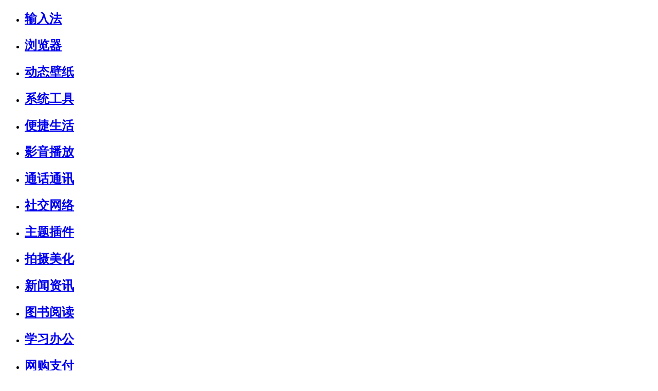

--- FILE ---
content_type: text/html;charset=UTF-8
request_url: http://www.appchina.com/app/com.tencent.qqpimsecure
body_size: 71967
content:
<!DOCTYPE html>

<html>
<head>
    
    <title>腾讯手机管家下载_腾讯手机管家安卓版下载_腾讯手机管家 16.1.37手机版免费下载- AppChina应用汇</title>
    <meta name="keywords" content="腾讯手机管家下载,腾讯手机管家安卓版下载,腾讯手机管家手机版免费下载" />
    <meta name="description" content="AppChina应用汇为您提供腾讯手机管家下载,腾讯手机管家安卓版下载,腾讯手机管家免费下载资源" />

<meta http-equiv="Content-Type" content="text/html; charset=utf-8" />

<meta name="mobile-agent" content="format=html5;url=http://m.appchina.com/app/com.tencent.qqpimsecure" />
<meta name="applicable-device" content="pc" />
<meta http-equiv="Cache-Control" content="no-siteapp" />
<meta http-equiv="Cache-Control" content="no-transform" />
<meta name="google" value="notranslate" />

<meta name="baidu_union_verify" content="ece3033d6a7999e708bd6260a4a42c6c" />
<meta name="shenma-site-verification" content="bba5f04aa11aec32e3b43574c77116bd_1457590319" />
<meta name="360-site-verification" content="df78c60c9f80d76e58b6fbd4e95086f9" />
<meta name="sogou_site_verification" content="e7wKgLtahR" />
<meta name="baidu-site-verification" content="vC47Kutsq1" />
<meta name="google-site-verification" content="Rp_kqs_jBu5f_sRR5MPjXD5qm4mNtTlpSuqOqohWy8I" />

<meta name="generate_time" content="2026-01-23 16:06:56" />

<link rel="shortcut icon" type="image/ico" href="https://static.yingyonghui.com/resource/www/static/images/favicon.ico" />
<link rel="stylesheet" type="text/css" href="https://static.yingyonghui.com/resource/www/static/css/common230818.css" />


    <script type="text/javascript" src="https://static.yingyonghui.com/resource/www/static/js/jquery-1.7.2.min.js"></script>
    <script type="text/javascript" src="https://static.yingyonghui.com/resource/www/static/js/jquery.cookie.js"></script>
    <script type="text/javascript" src="https://static.yingyonghui.com/resource/www/static/js/common190918.js"></script>
    <script type="text/javascript" src="https://static.yingyonghui.com/resource/www/static/js/jquery.qrcode.min.js"></script>
    <script>
        var _hmt = _hmt || [];
        (function () {
            var hm = document.createElement("script");
            hm.src = "https://hm.baidu.com/hm.js?a128e8c6d18690863b85e1cbdd24402e";
            var s = document.getElementsByTagName("script")[0];
            s.parentNode.insertBefore(hm, s);
        })();
    </script>


    <link rel="alternate" media="only screen and(max-width: 640px)" href="https://m.appchina.com/app/com.tencent.qqpimsecure" />
    <link rel="stylesheet" type="text/css" href="https://static.yingyonghui.com/resource/www/static/css/detail190114.css" />
    <link rel="stylesheet" type="text/css" href="https://static.yingyonghui.com/resource/www/static/css/appset0626.css" />

    <link rel="stylesheet" type="text/css" href="https://static.yingyonghui.com/resource/www/static/css/pop_img.css" />
    <script type="text/javascript" src="https://static.yingyonghui.com/resource/www/static/js/pop_img.js"></script>
    
    <link rel="stylesheet" type="text/css" href="https://static.yingyonghui.com/resource/www/static/css/jquery.fs.boxer.css" />
    
    <script type="text/javascript" src="https://static.yingyonghui.com/resource/www/static/js/one_key_report.js"></script>
    <script type="text/javascript">
        /*<![CDATA[*/
        jQuery(function () {
            if (supportCanvas()) {
                jQuery('#qr-code').qrcode({
                    height: 120,     //设置高度
                    width: 120,     //设置宽度
                    typeNumber: -1,      //计算模式
                    //   render    : "table",
                    text: 'https://m.appchina.com/app/' + 'com.tencent.qqpimsecure' +"?channel=qr-code"

                });
            } else {
                jQuery('#qr-code').qrcode({
                    height: 120,     //设置高度
                    width: 120,     //设置宽度
                    typeNumber: -1,      //计算模式
                    render: "table",
                    text: 'https://m.appchina.com/app/' + 'com.tencent.qqpimsecure' +"?channel=qr-code"
                });
            }
        });
        /*]]>*/
    </script>
    
    <script type="text/javascript" src="https://static.yingyonghui.com/resource/www/static/js/jquery.fs.boxer.min.js"></script>
</head>
<body>

<div id="pagecontainer">

    <div class="head">
    <div class="headnavi hide"></div>
    <div class="headnavimenu hide">
        <ul id="soft" class="hide">
            <li>
                <div class="greendot"></div>
                <div class="list-content">
                    <h2><a href="/category/301/">输入法</a></h2>
                </div>
            </li>
            <li>
                <div class="greendot"></div>
                <div class="list-content">
                    <h2><a href="/category/302/">浏览器</a></h2>
                </div>
            </li>
            <li>
                <div class="greendot"></div>
                <div class="list-content">
                    <h2><a href="/category/303/">动态壁纸</a></h2>
                </div>
            </li>
            <li>
                <div class="greendot"></div>
                <div class="list-content">
                    <h2><a href="/category/304/">系统工具</a></h2>
                </div>
            </li>
            <li>
                <div class="greendot"></div>
                <div class="list-content">
                    <h2><a href="/category/305/">便捷生活</a></h2>
                </div>
            </li>
            <li>
                <div class="greendot"></div>
                <div class="list-content">
                    <h2><a href="/category/306/">影音播放</a></h2>
                </div>
            </li>
            <li>
                <div class="greendot"></div>
                <div class="list-content">
                    <h2><a href="/category/307/">通话通讯</a></h2>
                </div>
            </li>
            <li>
                <div class="greendot"></div>
                <div class="list-content">
                    <h2><a href="/category/308/">社交网络</a></h2>
                </div>
            </li>
            <li>
                <div class="greendot"></div>
                <div class="list-content">
                    <h2><a href="/category/309/">主题插件</a></h2>
                </div>
            </li>
            <li>
                <div class="greendot"></div>
                <div class="list-content">
                    <h2><a href="/category/310/">拍摄美化</a></h2>
                </div>
            </li>
            <li>
                <div class="greendot"></div>
                <div class="list-content">
                    <h2><a href="/category/311/">新闻资讯</a></h2>
                </div>
            </li>
            <li>
                <div class="greendot"></div>
                <div class="list-content">
                    <h2><a href="/category/312/">图书阅读</a></h2>
                </div>
            </li>
            <li>
                <div class="greendot"></div>
                <div class="list-content">
                    <h2><a href="/category/313/">学习办公</a></h2>
                </div>
            </li>
            <li>
                <div class="greendot"></div>
                <div class="list-content">
                    <h2><a href="/category/314/">网购支付</a></h2>
                </div>
            </li>
            <li>
                <div class="greendot"></div>
                <div class="list-content">
                    <h2><a href="/category/315/">金融理财</a></h2>
                </div>
            </li>
        </ul>

        <ul id="game" class="hide">
            <li>
                <div class="greendot"></div>
                <div class="list-content">
                    <h2><a href="/category/424/">手机网游</a></h2>
                </div>
            </li>
            <li>
                <div class="greendot"></div>
                <div class="list-content">
                    <h2><a href="/category/411/">益智游戏</a></h2>
                </div>
            </li>
            <li>
                <div class="greendot"></div>
                <div class="list-content">
                    <h2><a href="/category/412/">射击游戏</a></h2>
                </div>
            </li>
            <li>
                <div class="greendot"></div>
                <div class="list-content">
                    <h2><a href="/category/413/">策略游戏</a></h2>
                </div>
            </li>
            <li>
                <div class="greendot"></div>
                <div class="list-content">
                    <h2><a href="/category/414/">动作冒险</a></h2>
                </div>
            </li>
            <li>
                <div class="greendot"></div>
                <div class="list-content">
                    <h2><a href="/category/415/">赛车竞速</a></h2>
                </div>
            </li>
            <li>
                <div class="greendot"></div>
                <div class="list-content">
                    <h2><a href="/category/416/">模拟经营</a></h2>
                </div>
            </li>
            <li>
                <div class="greendot"></div>
                <div class="list-content">
                    <h2><a href="/category/417/">角色扮演</a></h2>
                </div>
            </li>
            <li>
                <div class="greendot"></div>
                <div class="list-content">
                    <h2><a href="/category/418/">体育运动</a></h2>
                </div>
            </li>
            <li>
                <div class="greendot"></div>
                <div class="list-content">
                    <h2><a href="/category/420/">虚拟养成</a></h2>
                </div>
            </li>
            <li>
                <div class="greendot"></div>
                <div class="list-content">
                    <h2><a href="/category/421/">音乐游戏</a></h2>
                </div>
            </li>
            <li>
                <div class="greendot"></div>
                <div class="list-content">
                    <h2><a href="/category/422/">对战格斗</a></h2>
                </div>
            </li>
            <li>
                <div class="greendot"></div>
                <div class="list-content">
                    <h2><a href="/category/423/">辅助工具</a></h2>
                </div>
            </li>
        </ul>

        <ul id="top" class="hide">
            <li>
                <div class="greendot"></div>
                <div class="list-content">
                    <h2><a href="/top/index.html">风云榜</a></h2>
                </div>
            </li>
            <li>
                <div class="greendot"></div>
                <div class="list-content">
                    <h2><a href="/top/popularity_index.html">热门榜</a></h2>
                </div>
            </li>
<!--            <li>-->
<!--                <div class="greendot"></div>-->
<!--                <div class="list-content">-->
<!--                    <h2><a href="/top/daily_hot.html">全球榜</a></h2>-->
<!--                </div>-->
<!--            </li>-->
            <li>
                <div class="greendot"></div>
                <div class="list-content">
                    <h2><a href="/top/developer.html">厂商榜</a></h2>
                </div>
            </li>
        </ul>

        <ul id="group" class="hide">
            <li style="width: auto;">
                <div class="greendot"></div>
                <div class="list-content">
                    <h2><a href="/group/all/6">新人灌水</a></h2>
                </div>
            </li>
            <li style="width: auto;">
                <div class="greendot"></div>
                <div class="list-content">
                    <h2><a href="/group/all/7">挖掘好应用</a></h2>
                </div>
            </li>
            <li style="width: auto;">
                <div class="greendot"></div>
                <div class="list-content">
                    <h2><a href="/group/all/8">挖掘好游戏</a></h2>
                </div>
            </li>
            <li style="width: auto;">
                <div class="greendot"></div>
                <div class="list-content">
                    <h2><a href="/group/all/12">对话搜索君</a></h2>
                </div>
            </li>
            <li style="width: auto;">
                <div class="greendot"></div>
                <div class="list-content">
                    <h2><a href="/group/all/13">沙盒游戏</a></h2>
                </div>
            </li>
            <li style="width: auto;">
                <div class="greendot"></div>
                <div class="list-content">
                    <h2><a href="/group/all/10">大型破解</a></h2>
                </div>
            </li>
            <li style="width: auto;">
                <div class="greendot"></div>
                <div class="list-content">
                    <h2><a href="/group/all/9">解谜逃脱</a></h2>
                </div>
            </li>
            <li style="width: auto;">
                <div class="greendot"></div>
                <div class="list-content">
                    <h2><a href="/group/all/11">对话产品君</a></h2>
                </div>
            </li>
            <li style="width: auto;">
                <div class="greendot"></div>
                <div class="list-content">
                    <h2><a href="/group/all/17">网游客服君</a></h2>
                </div>
            </li>
        </ul>

        <ul id="appset" class="hide">
            <li>
                <div class="greendot"></div>
                <div class="list-content">
                    <h2><a href="/appset/news">最新应用集</a></h2>
                </div>
            </li>
            <li>
                <div class="greendot"></div>
                <div class="list-content">
                    <h2><a href="/appset/recommend">精选应用集</a></h2>
                </div>
            </li>
            <li>
                <div class="greendot"></div>
                <div class="list-content">
                    <h2><a href="/appset/top">最热应用集</a></h2>
                </div>
            </li>
        </ul>
        <ul id="dna" class="hide">
            <li>
                <div class="greendot"></div>
                <div class="list-content">
                    <h2><a href="/dna/app">安卓软件</a></h2>
                </div>
            </li>
<!--            <li>-->
<!--                <div class="greendot"></div>-->
<!--                <div class="list-content">-->
<!--                    <h2><a href="/dna/game">安卓游戏</a></h2>-->
<!--                </div>-->
<!--            </li>-->
        </ul>
    </div>

    <div class="navi">
        <div class="centre-content">
            <a href="/"><img src="https://static.yingyonghui.com/resource/www/static/images/logo.png" /></a>
            <ul>
                <li><a href="/" id="index">首页</a></li>
                <li class="active"><a href="/soft" id="soft">软件</a></li>
                <li><a href="/category/423.html" id="game">游戏</a></li>
                <li><a href="/column_list/huibao" id="huibao">专栏</a></li>
                <li><a href="/top/index.html" id="top">排行</a></li>
                <li><a href="/appset/recommend" id="appset">应用集</a></li>
                <li><a href="http://dev.appchina.com" id="dev">开发者</a></li>
            </ul>

            <form class="search-box fright" onsubmit="return search();">
                <input type="text" id="keyword" placeholder="输入关键字查找" value="" />
                <input type="submit" value="" />
            </form>
        </div>
    </div>

</div>

    <div class="breadcrumb centre-content">
        <a href="/">首页</a> >
        
        <a href="/soft">安卓软件</a> >
        <a href="/category/304.html">安卓系统工具APP</a> >
        <a href="/app/com.tencent.qqpimsecure">腾讯手机管家</a>
    </div>
    <div class="main">
        <div class="app-msg">
    <div class="app-detail">
        <div class="msg">
            <img class="Content_Icon" alt="腾讯手机管家" title="腾讯手机管家" src="http://static.yingyonghui.com/icon/128/7567264.png" width="128" height="128" />
            <h1 class="app-name">腾讯手机管家</h1>

            <span class="app-statistic">77%好评(4802人)</span>
            <br />
            <div class="detail-app-other-info">
                <ul>
                    <li>
                        <span>需要联网</span>
                    </li>
                    <li>
                        <span>中文</span>
                    </li>
                </ul>
            </div>
            <br />
            
            

            
        </div>

    </div>

    <div class="detail-classify">
        <div class="detail-app-tag-other-info">

            

			

            
                <div class="download-button direct_download">
                    <a class="download_app" style="cursor:pointer;" onclick="freeDownload(this,&#39;http://mobile.d.appchina.com/McDonald/e/7567264/0/0/0/1769155616072/package_1477.1769155616072&#39;)">免费下载</a>
                </div>
            

        </div>
        <div id="qr-code" class="qr-code"></div>
    </div>
</div>

        <div class="detail-app-intro">
	        <div class="main-left">
	            
	            <div class="main-info">
					<div class="screenshot">
						<ul class="app-screenshot-list">
							<div id="slide-left" class="slider"></div>
							<li>
								<a class="boxer" rel="gallery" href="http://static.yingyonghui.com/screenshots/7567/7567264_0.jpg">
									<img class="app-screenshot example-image" src="http://static.yingyonghui.com/screenshots/7567/7567264_0.jpg" alt="腾讯手机管家截图0" id="img_0" />
								</a>
							</li>
							<li>
								<a class="boxer" rel="gallery" href="http://static.yingyonghui.com/screenshots/7567/7567264_1.jpg">
									<img class="app-screenshot example-image" src="http://static.yingyonghui.com/screenshots/7567/7567264_1.jpg" alt="腾讯手机管家截图1" id="img_1" />
								</a>
							</li>
							<li>
								<a class="boxer" rel="gallery" href="http://static.yingyonghui.com/screenshots/7567/7567264_2.jpg">
									<img class="app-screenshot example-image" src="http://static.yingyonghui.com/screenshots/7567/7567264_2.jpg" alt="腾讯手机管家截图2" id="img_2" />
								</a>
							</li>
							<li>
								<a class="boxer" rel="gallery" href="http://static.yingyonghui.com/screenshots/7567/7567264_3.jpg">
									<img class="app-screenshot example-image" src="http://static.yingyonghui.com/screenshots/7567/7567264_3.jpg" alt="腾讯手机管家截图3" id="img_3" />
								</a>
							</li>
							<li>
								<a class="boxer" rel="gallery" href="http://static.yingyonghui.com/screenshots/7567/7567264_4.jpg">
									<img class="app-screenshot example-image" src="http://static.yingyonghui.com/screenshots/7567/7567264_4.jpg" alt="腾讯手机管家截图4" id="img_4" />
								</a>
							</li>
							<div id="slide-right" class="slider"></div>
						</ul>
					</div>
	            </div>
	            
	            <div class="main-info">

	                <div class="editor-remark">
	                    <img class="noselect" alt="编辑点评" src="https://static.yingyonghui.com/resource/www/static/images/defaultuserimg.png" />
	                    <h3 class="editor-remark-title">编辑点评</h3>
	                    <p class="editor-remark-content">微信QQ安全保护</p>
	                </div>
	                <h2 class="part-title">腾讯手机管家 介绍</h2>
	                <h3>腾讯手机管家</h3>
	                <p class="art-content"><a href='/dna/2288' class='dna-a'>腾讯</a>手机<a href='/dna/2182' class='dna-a'>管家</a>专注手机骚扰<a href='/dna/532' class='dna-a'>拦截</a>，动态守护手机<a href='/dna/130' class='dna-a'>安全</a>，深度清理<a href='/dna/115' class='dna-a'>微信</a>、<a href='/dna/101' class='dna-a'>QQ</a>缓存，让手机体积减半，拒绝卡慢。<br />---认真服务---<br />【骚扰拦截】<a href='/dna/1817' class='dna-a'>智能</a>拦截<a href='/dna/2869' class='dna-a'>骚扰电话</a>，过滤诈骗垃圾<a href='/dna/109' class='dna-a'>短信</a><br />【清理<a href='/dna/531' class='dna-a'>加速</a>】清理加速能力升级，释放空间告别卡慢<br />【微信清理】个性清理微信缓存，保证微信安全运行<br />---贴心守护---<br />【病毒查杀】安全防护全新升级，软件云查风险<a href='/dna/631' class='dna-a'>提醒</a><br />【隐私<a href='/dna/235' class='dna-a'>保险</a>箱】<a href='/dna/180' class='dna-a'>个性化</a>守护的您的个人隐私<br />【安全可靠】病毒、<a href='/dna/2192' class='dna-a'>系统</a>、充电<a href='/dna/1873' class='dna-a'>检测</a><a href='/dna/904' class='dna-a'>360</a>度安全护航</p>

                    
	
	                

<!--	                <th:block th:if="${historyVersion != null and #lists.size(historyVersion.list) > 0 }">-->
<!--	                    <h2 class="part-title r" th:text="${info.name} + ' 历史版本'"></h2>-->
<!--	                    <div class="historyVerison hide">-->
<!--	                        <ul>-->
<!--	                            <li th:each="version : ${historyVersion.list}">-->
<!--	                                <img th:src="${version.iconUrl}" class="fleft" th:title="${version.name}"-->
<!--	                                     th:alt="${version.name}"/>-->
<!--	                                <div class="history-verison-app-info fleft">-->
<!--	                                    <span class="history-verison-app-name" th:text="${version.name}"-->
<!--	                                          th:title="${version.name}"></span><br/>-->
<!--	                                    <span class="history-verison-app-versionName"-->
<!--	                                          th:text="'版本: ' + ${version.versionName}"-->
<!--	                                          th:title="'版本: ' + ${version.versionName}"></span><br/>-->
<!--	                                    <span class="history-verison-app-size"-->
<!--	                                          th:text="'大小: '+ ${#numbers.formatDecimal(version.size/1024.0/1024,1,'COMMA',2,'POINT')} + ' M'"-->
<!--	                                          th:title="'大小: '+ ${#numbers.formatDecimal(version.size/1024.0/1024,1,'COMMA',2,'POINT')} + ' M'"></span>-->
<!--	                                </div>-->
<!--	                                <div class="history-version-app-updateMsg"-->
<!--	                                     th:utext="(${version.updateMsg} != null ? ${#strings.replace(version.updateMsg, T(java.lang.System).getProperty('line.separator'), '&lt;br /&gt;')}:'')"></div>-->
<!--	                                <a th:href="${version.apkUrl}"-->
<!--	                                   th:attr="meta-packagename=${version.packageName},meta-appid=${version.id},meta-page='appplus.detail'"-->
<!--	                                   class="historyVerison-download fright download_app">下载</a>-->
<!--	                            </li>-->
<!--	                        </ul>-->
<!--	                    </div>-->
<!--	                </th:block>-->
	
	                <h2 class="part-title">腾讯手机管家 版本更新</h2>
	                <p class="art-content">优化部分功能，提升运行性能。</p>
	
	                
	                    <h2 class="part-title">腾讯手机管家 类似软件</h2>
	                    <div>
	                        <ul class="srel-ul">
	                            <li class="srel-li">
	                                <a href="/app/com.tencent.mobileqq">
	                                    <img src="http://static.yingyonghui.com/icon/128/7603791.png" alt="QQ" title="QQ" width="128" height="128" />
	                                    QQ
	                                </a>
	                            </li>
	                            <li class="srel-li">
	                                <a href="/app/com.tencent.qqlive">
	                                    <img src="http://static.yingyonghui.com/icon/128/7603997.png" alt="腾讯视频" title="腾讯视频" width="128" height="128" />
	                                    腾讯视频
	                                </a>
	                            </li>
	                            <li class="srel-li">
	                                <a href="/app/com.tencent.mtt">
	                                    <img src="http://static.yingyonghui.com/icon/128/7606636.png" alt="QQ浏览器" title="QQ浏览器" width="128" height="128" />
	                                    QQ浏览器
	                                </a>
	                            </li>
	                            <li class="srel-li">
	                                <a href="/app/com.tencent.androidqqmail">
	                                    <img src="http://static.yingyonghui.com/icon/128/7605661.png" alt="QQ邮箱" title="QQ邮箱" width="128" height="128" />
	                                    QQ邮箱
	                                </a>
	                            </li>
	                            <li class="srel-li">
	                                <a href="/app/com.qq.reader">
	                                    <img src="http://static.yingyonghui.com/icon/128/7588916.png" alt="QQ阅读" title="QQ阅读" width="128" height="128" />
	                                    QQ阅读
	                                </a>
	                            </li>
	                            <li class="srel-li">
	                                <a href="/app/com.qq.ac.android">
	                                    <img src="http://static.yingyonghui.com/icon/128/7599095.png" alt="腾讯动漫" title="腾讯动漫" width="128" height="128" />
	                                    腾讯动漫
	                                </a>
	                            </li>
	                            <li class="srel-li">
	                                <a href="/app/com.tencent.qqmusicpad">
	                                    <img src="http://static.yingyonghui.com/icon/128/7590024.png" alt="QQ音乐HD" title="QQ音乐HD" width="128" height="128" />
	                                    QQ音乐HD
	                                </a>
	                            </li>
	                            <li class="srel-li">
	                                <a href="/app/com.tencent.gallerymanager">
	                                    <img src="http://static.yingyonghui.com/icon/128/7435906.png" alt="腾讯相册管家" title="腾讯相册管家" width="128" height="128" />
	                                    腾讯相册管家
	                                </a>
	                            </li>
	                            <li class="srel-li">
	                                <a href="/app/com.tencent.qqpinyin">
	                                    <img src="http://static.yingyonghui.com/icon/128/7555936.png" alt="QQ输入法" title="QQ输入法" width="128" height="128" />
	                                    QQ输入法
	                                </a>
	                            </li>
	                            <li class="srel-li">
	                                <a href="/app/com.tencent.tmgp.speedmobile">
	                                    <img src="http://static.yingyonghui.com/icon/128/7579335.png" alt="QQ飞车" title="QQ飞车" width="128" height="128" />
	                                    QQ飞车
	                                </a>
	                            </li>
	                        </ul>
	                    </div>
	                    <div class="clear"></div>
	                
	                <div class="appset_x">
	                    <h2 class="part-title">包含 腾讯手机管家 的应用集</h2>
	                    <div class="appset-list-body">
    <div class="appset-folder-large">
        <a href="/appset/detail/15687">
            <div class="appset-folder-img-large appset-folder-col">
                <div class="img2">
                    <img src="http://static.yingyonghui.com/icon/128/2186857.png" alt="夢幻抱擁" width="128" height="128" />
                    
                </div>
                <div class="img1">
                    <img src="http://static.yingyonghui.com/icon/128/1054931.png" alt="夢幻抱擁" width="128" height="128" />
                    
                </div>
                <div class="img0">
                    <img src="http://static.yingyonghui.com/icon/128/10136.png" alt="夢幻抱擁" width="128" height="128" />
                    
                </div>
            </div>
        </a>

        <div class="appset-folder-detail-large appset-folder-col">
            <a href="/appset/detail/15687">
                <p class="title">夢幻抱擁</p>
            </a>
            <p>音浅~暮光苍月</p>
            <!-- <p th:text="${appset.viewCount} +'人查看 &nbsp;| &nbsp;' + ${appset.favoritesCount} + '人收藏'"></p> -->
            <span><img src="https://static.yingyonghui.com/resource/www/static/images/chakan.png" alt="386623">386623</img></span>
            <span><img src="https://static.yingyonghui.com/resource/www/static/images/shoucang.png" alt="3670">3670</img></span>
        	<p>2016-05-22</p>
        </div>
            
	</div>
    <div class="appset-folder-large">
        <a href="/appset/detail/1438">
            <div class="appset-folder-img-large appset-folder-col">
                <div class="img2">
                    <img src="http://static.yingyonghui.com/icon/128/7604740.png" alt="QQ全家桶！ 百度全家桶！谷歌全家桶！" width="128" height="128" />
                    
                </div>
                <div class="img1">
                    <img src="http://static.yingyonghui.com/icon/128/7595277.png" alt="QQ全家桶！ 百度全家桶！谷歌全家桶！" width="128" height="128" />
                    
                </div>
                <div class="img0">
                    <img src="http://static.yingyonghui.com/icon/128/7579335.png" alt="QQ全家桶！ 百度全家桶！谷歌全家桶！" width="128" height="128" />
                    
                </div>
            </div>
        </a>

        <div class="appset-folder-detail-large appset-folder-col">
            <a href="/appset/detail/1438">
                <p class="title">QQ全家桶！ 百度全家桶！谷歌全家桶！</p>
            </a>
            <p>微笑的小香香</p>
            <!-- <p th:text="${appset.viewCount} +'人查看 &nbsp;| &nbsp;' + ${appset.favoritesCount} + '人收藏'"></p> -->
            <span><img src="https://static.yingyonghui.com/resource/www/static/images/chakan.png" alt="362084">362084</img></span>
            <span><img src="https://static.yingyonghui.com/resource/www/static/images/shoucang.png" alt="817">817</img></span>
        	<p>2016-01-19</p>
        </div>
            
	</div>
    <div class="appset-folder-large">
        <a href="/appset/detail/23289">
            <div class="appset-folder-img-large appset-folder-col">
                <div class="img2">
                    <img src="http://static.yingyonghui.com/icon/128/6610364.png" alt="软件大杂绘" width="128" height="128" />
                    
                </div>
                <div class="img1">
                    <img src="http://static.yingyonghui.com/icon/128/7598241.png" alt="软件大杂绘" width="128" height="128" />
                    
                </div>
                <div class="img0">
                    <img src="http://static.yingyonghui.com/icon/128/7599121.png" alt="软件大杂绘" width="128" height="128" />
                    
                </div>
            </div>
        </a>

        <div class="appset-folder-detail-large appset-folder-col">
            <a href="/appset/detail/23289">
                <p class="title">软件大杂绘</p>
            </a>
            <p>生而平凡~初复</p>
            <!-- <p th:text="${appset.viewCount} +'人查看 &nbsp;| &nbsp;' + ${appset.favoritesCount} + '人收藏'"></p> -->
            <span><img src="https://static.yingyonghui.com/resource/www/static/images/chakan.png" alt="204127">204127</img></span>
            <span><img src="https://static.yingyonghui.com/resource/www/static/images/shoucang.png" alt="649">649</img></span>
        	<p>2016-07-08</p>
        </div>
            
	</div>
    <div class="appset-folder-large">
        <a href="/appset/detail/30364">
            <div class="appset-folder-img-large appset-folder-col">
                <div class="img2">
                    <img src="http://static.yingyonghui.com/icon/128/7452419.png" alt="盘点：管理软件的优缺点   【持续更新】" width="128" height="128" />
                    
                </div>
                <div class="img1">
                    <img src="http://static.yingyonghui.com/icon/128/7579406.png" alt="盘点：管理软件的优缺点   【持续更新】" width="128" height="128" />
                    
                </div>
                <div class="img0">
                    <img src="http://static.yingyonghui.com/icon/128/7600820.png" alt="盘点：管理软件的优缺点   【持续更新】" width="128" height="128" />
                    
                </div>
            </div>
        </a>

        <div class="appset-folder-detail-large appset-folder-col">
            <a href="/appset/detail/30364">
                <p class="title">盘点：管理软件的优缺点   【持续更新】</p>
            </a>
            <p>木口丁</p>
            <!-- <p th:text="${appset.viewCount} +'人查看 &nbsp;| &nbsp;' + ${appset.favoritesCount} + '人收藏'"></p> -->
            <span><img src="https://static.yingyonghui.com/resource/www/static/images/chakan.png" alt="34282">34282</img></span>
            <span><img src="https://static.yingyonghui.com/resource/www/static/images/shoucang.png" alt="476">476</img></span>
        	<p>2016-08-15</p>
        </div>
            
	</div>
    <div class="appset-folder-large">
        <a href="/appset/detail/36358">
            <div class="appset-folder-img-large appset-folder-col">
                <div class="img2">
                    <img src="http://static.yingyonghui.com/icon/128/7603833.png" alt="一个用来聊天的应用集●ｖ●" width="128" height="128" />
                    
                </div>
                <div class="img1">
                    <img src="http://static.yingyonghui.com/icon/128/7605673.png" alt="一个用来聊天的应用集●ｖ●" width="128" height="128" />
                    
                </div>
                <div class="img0">
                    <img src="http://static.yingyonghui.com/icon/128/7603791.png" alt="一个用来聊天的应用集●ｖ●" width="128" height="128" />
                    
                </div>
            </div>
        </a>

        <div class="appset-folder-detail-large appset-folder-col">
            <a href="/appset/detail/36358">
                <p class="title">一个用来聊天的应用集●ｖ●</p>
            </a>
            <p>Ein Narr</p>
            <!-- <p th:text="${appset.viewCount} +'人查看 &nbsp;| &nbsp;' + ${appset.favoritesCount} + '人收藏'"></p> -->
            <span><img src="https://static.yingyonghui.com/resource/www/static/images/chakan.png" alt="98181">98181</img></span>
            <span><img src="https://static.yingyonghui.com/resource/www/static/images/shoucang.png" alt="400">400</img></span>
        	<p>2016-09-19</p>
        </div>
            
	</div>
    <div class="appset-folder-large">
        <a href="/appset/detail/23571">
            <div class="appset-folder-img-large appset-folder-col">
                <div class="img2">
                    <img src="http://static.yingyonghui.com/icon/128/7588686.png" alt="新机必备" width="128" height="128" />
                    
                </div>
                <div class="img1">
                    <img src="http://static.yingyonghui.com/icon/128/7600937.png" alt="新机必备" width="128" height="128" />
                    
                </div>
                <div class="img0">
                    <img src="http://static.yingyonghui.com/icon/128/7562198.png" alt="新机必备" width="128" height="128" />
                    
                </div>
            </div>
        </a>

        <div class="appset-folder-detail-large appset-folder-col">
            <a href="/appset/detail/23571">
                <p class="title">新机必备</p>
            </a>
            <p>YooHa</p>
            <!-- <p th:text="${appset.viewCount} +'人查看 &nbsp;| &nbsp;' + ${appset.favoritesCount} + '人收藏'"></p> -->
            <span><img src="https://static.yingyonghui.com/resource/www/static/images/chakan.png" alt="90184">90184</img></span>
            <span><img src="https://static.yingyonghui.com/resource/www/static/images/shoucang.png" alt="385">385</img></span>
        	<p>2016-07-10</p>
        </div>
            
	</div>

</div>
	                </div>
					
	                <h2 class="part-title">用户对 腾讯手机管家 的评论</h2>
	                <ul class="remark-list">
	                    <li>
	                        <span class="passport">YYH14762335193</span>
	                        <span class="remark-time">5个月前</span>
	                        
	                        <p class="remark-content">千万不要下载，一旦下载了过不了多久，手机内存会减少很多的，这就是个流氓软件，而且还要氪金，最好用手机自带的。</p>
	                    </li>
	                    <li>
	                        <span class="passport">傻小揪</span>
	                        <span class="remark-time">6个月前</span>
	                        
	                        <p class="remark-content">我这个手表才8G，他竟然占我2G</p>
	                    </li>
	                    <li>
	                        <span class="passport">YYH14349973954</span>
	                        <span class="remark-time">2024-02-27</span>
	                        
	                        <p class="remark-content">太假了这个软件，根本就安装不了。</p>
	                    </li>
	                    <li>
	                        <span class="passport">ZiLch（爱卡）·噩</span>
	                        <span class="remark-time">11个月前</span>
	                        
	                        <p class="remark-content">带凹凸走应用汇（5/n，今天是「安迷修」）</p>
	                    </li>
	                    <li>
	                        <span class="passport">『沉默』</span>
	                        <span class="remark-time">11个月前</span>
	                        
	                        <p class="remark-content">用都用不了,而且还增加手表内存</p>
	                    </li>
	                    <li>
	                        <span class="passport">(ಥ_ಥ)是在下输了 羊哥</span>
	                        <span class="remark-time">12个月前</span>
	                        
	                        <p class="remark-content">有啥还记得  手游变端游 的工能吗
咦好像没有了 泪目(´；ω；`)</p>
	                    </li>
	                    <li>
	                        <span class="passport">YYH14613749189</span>
	                        <span class="remark-time">12个月前</span>
	                        
	                        <p class="remark-content">手表屏小同意点不到。</p>
	                    </li>
	                    <li>
	                        <span class="passport">su7777</span>
	                        <span class="remark-time">2023-12-25</span>
	                        
	                        <p class="remark-content">不尊重手表用户。</p>
	                    </li>
	                    <li>
	                        <span class="passport">zyh1321600</span>
	                        <span class="remark-time">2024-06-28</span>
	                        
	                        <p class="remark-content">总体来说，这个应用比360手机卫士的评分还高，所以腾讯手机管家这个应用推荐</p>
	                    </li>
	                    <li>
	                        <span class="passport">爱哭的香蕉猫（反大玉）</span>
	                        <span class="remark-time">2023-08-02</span>
	                        
	                        <p class="remark-content">手表屏幕太小，同意权限全线滑下去根本看不到，同意两个大字。建议赶紧更新。</p>
	                    </li>
	                </ul>
	                
	                <a class="check-all-remark" href="/app/com.tencent.qqpimsecure/comments_1.html">查看 腾讯手机管家 的全部14391条评论</a>
	
	                <p class="post-remark">亲，想发表评论请下载<a href="/app/com.yingyonghui.market">[应用汇手机客户端]</a>哦～</p>
	            </div>
	        </div>
	        
	        <div class="main-right">
	        	<div class="other-info">
	                <div class="intro app-other-info-intro">
	                    <b class="other-info-part-title">腾讯手机管家 信息</b>
	                    <p></p>
	                    <p class="art-content">大小：87.85M</p>
	                    <p class="art-content">更新：2025-12-04</p>
	                    <p class="art-content">版本：16.1.37</p>
	                    <p class="art-content">格式：apk</p>
	                    <p class="art-content">分类：系统工具</p>
	                    <p class="art-content">要求：5.0以上</p>

						<div>
							<p class="art-content" style="display: inline-block">
								开发者：
							</p>
							<a style="color: #057ff1;" href="/developer/info/packageName/com.tencent.qqpimsecure">深圳市腾讯计算机系统有限公司</a>
						</div>

						

						<br />
						<div>
							<p class="art-content" style="display: inline-block">
								<a href="https://privacy.qq.com/document/priview/c4c2fc8a9e8c47d19577907a72e62f11">隐私政策</a>
							</p>
						</div>

						

	                    
	                        <a id="checkPermissions">应用权限</a>
	                        <div class="permissionsDetail has-border hide">
	                            <ul class="permissions-list">
	                                <li>获取精确位置</li>
	                                <li>获取网络状态</li>
	                                <li>获取WiFi状态</li>
	                                <li>拍照权限</li>
	                                <li>改变网络状态</li>
	                                <li>改变WiFi状态</li>
	                                <li>清除应用缓存</li>
	                                <li>清除用户数据</li>
	                                <li>电源管理</li>
	                                <li>禁用键盘锁</li>
	                                <li>访问账户Gmail列表</li>
	                                <li>获取应用大小</li>
	                                <li>访问网络</li>
	                                <li>修改电话状态</li>
	                                <li>读取联系人</li>
	                                <li>读取电话状态</li>
	                                <li>读取短信内容</li>
	                                <li>开机自动允许</li>
	                                <li>排序系统任务</li>
	                                <li>发送短信</li>
	                                <li>显示系统窗口</li>
	                                <li>使用振动</li>
	                                <li>唤醒锁定</li>
	                                <li>写入联系人</li>
	                                <li>写入外部存储</li>
	                                <li>读写系统设置</li>
	                                <li>写入在线同步设置</li>
	                            </ul>
	                        </div>
	                    
	                    <div class="one-key-report">
	                        <div class="report-button"><a id="onekeyreport">一键举报</a></div>
	                    </div>
	                </div>
	            </div>

	            <div class="other-info">
					<div class="interrelate-app">
    <div>
        <h2 style="display: inline-block" class="other-info-part-title">该开发者的其他应用：</h2>
        <a style="margin-left: 80px;color: #057ff1;" href="/developer/info/packageName/com.tencent.qqpimsecure">更多</a>
    </div>
    <ul>
        <li>
            <a href="/app/com.tencent.mobileqq">
                <img src="http://static.yingyonghui.com/icon/128/7603791.png" width="128" height="128" alt="QQ" />
                <span class="interrelate-app-name" title="QQ">QQ</span></a>
            <span class="install-count">73%好评(25288人)</span>

        </li>
        <li>
            <a href="/app/com.tencent.mm">
                <img src="http://static.yingyonghui.com/icon/128/7607467.png" width="128" height="128" alt="微信" />
                <span class="interrelate-app-name" title="微信">微信</span></a>
            <span class="install-count">75%好评(22023人)</span>

        </li>
        <li>
            <a href="/app/com.tencent.pao">
                <img src="http://static.yingyonghui.com/icon/128/7578285.png" width="128" height="128" alt="天天酷跑" />
                <span class="interrelate-app-name" title="天天酷跑">天天酷跑</span></a>
            <span class="install-count">85%好评(26485人)</span>

        </li>
        <li>
            <a href="/app/com.tencent.android.qqdownloader">
                <img src="http://static.yingyonghui.com/icon/128/7604696.png" width="128" height="128" alt="应用宝" />
                <span class="interrelate-app-name" title="应用宝">应用宝</span></a>
            <span class="install-count">60%好评(2350人)</span>

        </li>
        <li>
            <a href="/app/com.tencent.tmgp.sgame">
                <img src="http://static.yingyonghui.com/icon/128/7595277.png" width="128" height="128" alt="王者荣耀" />
                <span class="interrelate-app-name" title="王者荣耀">王者荣耀</span></a>
            <span class="install-count">70%好评(33672人)</span>

        </li>
        <li>
            <a href="/app/com.tencent.mtt">
                <img src="http://static.yingyonghui.com/icon/128/7606636.png" width="128" height="128" alt="QQ浏览器" />
                <span class="interrelate-app-name" title="QQ浏览器">QQ浏览器</span></a>
            <span class="install-count">74%好评(3729人)</span>

        </li>
    </ul>
</div>

<div class="interrelate-app">
    <h2 class="other-info-part-title">下载 腾讯手机管家 的用户还下载了：</h2>
    <ul>
        <li>
            <a href="/app/com.yingyonghui.market">
                <img src="http://static.yingyonghui.com/icon/128/9999.png" width="128" height="128" alt="应用汇" />
                <span class="interrelate-app-name" title="应用汇">应用汇</span></a>
            <span class="install-count">88%好评</span>

        </li>
        <li>
            <a href="/app/com.qihoo.appstore">
                <img src="http://static.yingyonghui.com/icon/128/6983994.png" width="128" height="128" alt="360手机助手" />
                <span class="interrelate-app-name" title="360手机助手">360手机助手</span></a>
            <span class="install-count">77%好评</span>

        </li>
        <li>
            <a href="/app/com.tencent.mm">
                <img src="http://static.yingyonghui.com/icon/128/7607467.png" width="128" height="128" alt="微信" />
                <span class="interrelate-app-name" title="微信">微信</span></a>
            <span class="install-count">75%好评</span>

        </li>
        <li>
            <a href="/app/cn.opda.a.phonoalbumshoushou">
                <img src="http://static.yingyonghui.com/icon/128/7452419.png" width="128" height="128" alt="百度手机卫士" />
                <span class="interrelate-app-name" title="百度手机卫士">百度手机卫士</span></a>
            <span class="install-count">81%好评</span>

        </li>
        <li>
            <a href="/app/com.UCMobile">
                <img src="http://static.yingyonghui.com/icon/128/7603798.png" width="128" height="128" alt="UC浏览器" />
                <span class="interrelate-app-name" title="UC浏览器">UC浏览器</span></a>
            <span class="install-count">73%好评</span>

        </li>
        <li>
            <a href="/app/com.baidu.searchbox">
                <img src="http://static.yingyonghui.com/icon/128/7603841.png" width="128" height="128" alt="百度" />
                <span class="interrelate-app-name" title="百度">百度</span></a>
            <span class="install-count">79%好评</span>

        </li>
        <li>
            <a href="/app/com.tencent.mobileqq">
                <img src="http://static.yingyonghui.com/icon/128/7603791.png" width="128" height="128" alt="QQ" />
                <span class="interrelate-app-name" title="QQ">QQ</span></a>
            <span class="install-count">73%好评</span>

        </li>
        <li>
            <a href="/app/com.baidu.browser.apps">
                <img src="http://static.yingyonghui.com/icon/128/7577151.png" width="128" height="128" alt="百度浏览器" />
                <span class="interrelate-app-name" title="百度浏览器">百度浏览器</span></a>
            <span class="install-count">89%好评</span>

        </li>
        <li>
            <a href="/app/com.mt.mtxx.mtxx">
                <img src="http://static.yingyonghui.com/icon/128/7606659.png" width="128" height="128" alt="美图秀秀" />
                <span class="interrelate-app-name" title="美图秀秀">美图秀秀</span></a>
            <span class="install-count">92%好评</span>

        </li>
        <li>
            <a href="/app/com.qihoo.cleandroid_cn">
                <img src="http://static.yingyonghui.com/icon/128/7142573.png" width="128" height="128" alt="360清理大师" />
                <span class="interrelate-app-name" title="360清理大师">360清理大师</span></a>
            <span class="install-count">81%好评</span>

        </li>
        <li>
            <a href="/app/com.baidu.netdisk">
                <img src="http://static.yingyonghui.com/icon/128/7598105.png" width="128" height="128" alt="百度网盘" />
                <span class="interrelate-app-name" title="百度网盘">百度网盘</span></a>
            <span class="install-count">65%好评</span>

        </li>
        <li>
            <a href="/app/com.snda.wifilocating">
                <img src="http://static.yingyonghui.com/icon/128/7605659.png" width="128" height="128" alt="WiFi万能钥匙" />
                <span class="interrelate-app-name" title="WiFi万能钥匙">WiFi万能钥匙</span></a>
            <span class="install-count">80%好评</span>

        </li>
    </ul>
</div>



<div class="clear"></div>
<b class="other-info-part-title">最新排行榜单：<span class="top-more">[<a href="/top/index.html">更多</a>]</span></b>
<div class="has-border" id="top-list">
    <div class="top">
        <div class="soft-top top-active"><span><a href="#" onclick="return false;">软件风云榜</a></span></div>
        <div class="game-top"><span><a href="#" onclick="return false;">游戏风云榜</a></span></div>
        <ol class="soft-top-list">
            <li>
                <span class="topnum">1</span><a target="_blank" href="/app/com.smile.gifmaker"><img src="http://static.yingyonghui.com/icon/128/7603745.png" width="128" height="128" title="快手" alt="快手" /></a>
                <span class="top-app-name" title="快手"><a target="_blank" href="/app/com.smile.gifmaker">快手</a></span>
            </li>
            <li>
                <span class="topnum">2</span><a target="_blank" href="/app/com.tencent.mm"><img src="http://static.yingyonghui.com/icon/128/7607467.png" width="128" height="128" title="微信" alt="微信" /></a>
                <span class="top-app-name" title="微信"><a target="_blank" href="/app/com.tencent.mm">微信</a></span>
            </li>
            <li>
                <span class="topnum">3</span><a target="_blank" href="/app/com.tencent.mobileqq"><img src="http://static.yingyonghui.com/icon/128/7603791.png" width="128" height="128" title="QQ" alt="QQ" /></a>
                <span class="top-app-name" title="QQ"><a target="_blank" href="/app/com.tencent.mobileqq">QQ</a></span>
            </li>
            <li>
                <span class="topnum">4</span><a target="_blank" href="/app/com.kuaishou.nebula"><img src="http://static.yingyonghui.com/icon/128/7607508.png" width="128" height="128" title="快手极速版" alt="快手极速版" /></a>
                <span class="top-app-name" title="快手极速版"><a target="_blank" href="/app/com.kuaishou.nebula">快手极速版</a></span>
            </li>
            <li>
                <span class="topnum">5</span><a target="_blank" href="/app/tv.danmaku.bili"><img src="http://static.yingyonghui.com/icon/128/7605662.png" width="128" height="128" title="哔哩哔哩" alt="哔哩哔哩" /></a>
                <span class="top-app-name" title="哔哩哔哩"><a target="_blank" href="/app/tv.danmaku.bili">哔哩哔哩</a></span>
            </li>
            <li>
                <span class="topnum">6</span><a target="_blank" href="/app/com.larus.nova"><img src="http://static.yingyonghui.com/icon/128/7604758.png" width="128" height="128" title="豆包" alt="豆包" /></a>
                <span class="top-app-name" title="豆包"><a target="_blank" href="/app/com.larus.nova">豆包</a></span>
            </li>
            <li>
                <span class="topnum">7</span><a target="_blank" href="/app/com.netease.cloudmusic"><img src="http://static.yingyonghui.com/icon/128/7600937.png" width="128" height="128" title="网易云音乐" alt="网易云音乐" /></a>
                <span class="top-app-name" title="网易云音乐"><a target="_blank" href="/app/com.netease.cloudmusic">网易云音乐</a></span>
            </li>
            <li>
                <span class="topnum">8</span><a target="_blank" href="/app/com.ss.android.ugc.aweme"><img src="http://static.yingyonghui.com/icon/128/7604733.png" width="128" height="128" title="抖音" alt="抖音" /></a>
                <span class="top-app-name" title="抖音"><a target="_blank" href="/app/com.ss.android.ugc.aweme">抖音</a></span>
            </li>
            <li>
                <span class="topnum">9</span><a target="_blank" href="/app/com.sina.weibo"><img src="http://static.yingyonghui.com/icon/128/7605630.png" width="128" height="128" title="微博" alt="微博" /></a>
                <span class="top-app-name" title="微博"><a target="_blank" href="/app/com.sina.weibo">微博</a></span>
            </li>
            <li>
                <span class="topnum" style="margin-left:-5px">10</span><a target="_blank" href="/app/com.kuaiduizuoye.scan"><img src="http://static.yingyonghui.com/icon/128/7600913.png" width="128" height="128" title="快对AI" alt="快对AI" /></a>
                <span class="top-app-name" title="快对AI"><a target="_blank" href="/app/com.kuaiduizuoye.scan">快对AI</a></span>
            </li>
        </ol>
        <ol class="game-top-list hide">
            <li>
                <span class="topnum">1</span><a target="_blank" href="/app/com.outfit7.mytalkingtomfriends2.yyh"><img src="http://static.yingyonghui.com/icon/128/7600987.png" width="128" height="128" title="汤姆猫总动员2" alt="汤姆猫总动员2" /></a>
                <span class="top-app-name" title="汤姆猫总动员2"><a target="_blank" href="/app/com.outfit7.mytalkingtomfriends2.yyh">汤姆猫总动员2</a></span>
            </li>
            <li>
                <span class="topnum">2</span><a target="_blank" href="/app/com.netease.party"><img src="http://static.yingyonghui.com/icon/128/7607513.png" width="128" height="128" title="蛋仔派对" alt="蛋仔派对" /></a>
                <span class="top-app-name" title="蛋仔派对"><a target="_blank" href="/app/com.netease.party">蛋仔派对</a></span>
            </li>
            <li>
                <span class="topnum">3</span><a target="_blank" href="/app/com.minitech.miniworld"><img src="http://static.yingyonghui.com/icon/128/7578291.png" width="128" height="128" title="迷你世界" alt="迷你世界" /></a>
                <span class="top-app-name" title="迷你世界"><a target="_blank" href="/app/com.minitech.miniworld">迷你世界</a></span>
            </li>
            <li>
                <span class="topnum">4</span><a target="_blank" href="/app/com.tencent.tmgp.dfm"><img src="http://static.yingyonghui.com/icon/128/7547677.png" width="128" height="128" title="三角洲行动" alt="三角洲行动" /></a>
                <span class="top-app-name" title="三角洲行动"><a target="_blank" href="/app/com.tencent.tmgp.dfm">三角洲行动</a></span>
            </li>
            <li>
                <span class="topnum">5</span><a target="_blank" href="/app/com.tencent.tmgp.pubgmhd"><img src="http://static.yingyonghui.com/icon/128/7558754.png" width="128" height="128" title="和平精英" alt="和平精英" /></a>
                <span class="top-app-name" title="和平精英"><a target="_blank" href="/app/com.tencent.tmgp.pubgmhd">和平精英</a></span>
            </li>
            <li>
                <span class="topnum">6</span><a target="_blank" href="/app/com.netease.x19"><img src="http://static.yingyonghui.com/icon/128/7555874.png" width="128" height="128" title="我的世界：移动版" alt="我的世界：移动版" /></a>
                <span class="top-app-name" title="我的世界：移动版"><a target="_blank" href="/app/com.netease.x19">我的世界：移动版</a></span>
            </li>
            <li>
                <span class="topnum">7</span><a target="_blank" href="/app/com.netease.txi"><img src="http://static.yingyonghui.com/icon/128/7596307.png" width="128" height="128" title="天下：万象" alt="天下：万象" /></a>
                <span class="top-app-name" title="天下：万象"><a target="_blank" href="/app/com.netease.txi">天下：万象</a></span>
            </li>
            <li>
                <span class="topnum">8</span><a target="_blank" href="/app/com.tencent.tmgp.sgame"><img src="http://static.yingyonghui.com/icon/128/7595277.png" width="128" height="128" title="王者荣耀" alt="王者荣耀" /></a>
                <span class="top-app-name" title="王者荣耀"><a target="_blank" href="/app/com.tencent.tmgp.sgame">王者荣耀</a></span>
            </li>
            <li>
                <span class="topnum">9</span><a target="_blank" href="/app/com.tencent.tmgp.nz"><img src="http://static.yingyonghui.com/icon/128/7598921.png" width="128" height="128" title="逆战：未来" alt="逆战：未来" /></a>
                <span class="top-app-name" title="逆战：未来"><a target="_blank" href="/app/com.tencent.tmgp.nz">逆战：未来</a></span>
            </li>
            <li>
                <span class="topnum" style="margin-left:-5px">10</span><a target="_blank" href="/app/com.tencent.KiHan"><img src="http://static.yingyonghui.com/icon/128/7595219.png" width="128" height="128" title="火影忍者" alt="火影忍者" /></a>
                <span class="top-app-name" title="火影忍者"><a target="_blank" href="/app/com.tencent.KiHan">火影忍者</a></span>
            </li>
        </ol>
    </div>
</div>
	            </div>
	        </div>
            
        </div>
        <div class="clear"></div>
        <div id="closemsg">
            <span></span><a id="closewindow"></a></div>
        <div id="blackmask"></div>

        <div id="onekeyreportwindow"></div>
    </div>

    <div class="bottom">
    <div class="centre-content">

        

        <div class="connect-us">
            <div class="bottom-part-title">我们的产品</div>
            <div class="bottom-part-content">
                <ul>
                    <li><a href="/aboutus.html" target="_blank" class="bottom-part-content-link">关于我们</a></li>
                    <li><a href="/app/com.yingyonghui.market" target="_blank" class="bottom-part-content-link">应用汇安卓客户端</a></li>
                    <li><a href="https://m.appchina.com" target="_blank" class="bottom-part-content-link">应用汇手机网页端</a></li>
<!--                    <li><a href="http://ios.appchina.com" target="_blank" class="bottom-part-content-link">应用汇iOS客户端</a></li>-->
                    <!--<li><a href="http://chong.appchina.com" target="_blank" class="bottom-part-content-link">应用汇充值中心</a></li>-->
                </ul>
            </div>
        </div>

        <div class="cooperation">
            <div class="bottom-part-title">联系我们</div>
            <div class="bottom-part-content">
				<ul>
					<li>客服邮箱：hello@appchina.com</li>
                    <li>客服电话：4006706981<span style="font-size: 90%">(工作日9:30-17:30)</span></li>
                    <li>微博/微信合作QQ：2651009334</li>
					<li style="padding-left: 106px">3615959754</li>
					<li>网游玩家反馈Q群：581499375</li>
                    <li id="phone_call" style="display: none">24小时举报电话：15911006502</li>
                </ul>
            </div>
        </div>

        <div class="copyright">
            <div class="bottom-part-title">商务合作</div>
            <div class="bottom-part-content">
				<ul>
                    <li>软件合作QQ：16146160</li>
                    <li style="padding-left: 43px">微信：lzy36833</li>
					<li>游戏合作微信：Kabutack-L</li>
					<li>出海业务合作：QQ：16146160</li>
					<li style="padding-left: 85px">微信：18575588387</li>
                </ul>
            </div>
        </div>

        <div class="assistance">
            <div class="bottom-part-title">帮助与支持</div>
            <div class="bottom-part-content">
                <ul>
                    <li><a href="/guide.html" target="_blank">权利保护投诉指引</a></li>
                    <li><a href="/report/dispute_app" target="_blank">举报不良信息</a></li>
                    <li><a href="http://img.yingyonghui.com/wsrc/app_plus/public/html/jzjh.html" rel="nofollow" target="_blank">家长监护工程</a>
                    </li>
                    <li><a href="http://www.12377.cn/node_548446.htm" rel="nofollow" target="_blank">下载举报应用</a></li>
                    <li><a href="/dispute_handle" target="_blank">纠纷处理</a></li>
                    <li><a href="/penalties_violation" target="_blank">违规处罚</a></li>
                    <li><a href="/anti_addiction" target="_blank">防沉迷</a></li>
                    <li><a href="/mcprc_protocol" target="_blank">文化部网游服务协议</a></li>
                </ul>
            </div>
        </div>

        <div class="bottom_company">
            <p class="bottom_company_text"><b>北京掌汇天下科技有限公司</b> 版权所有</p>
            <p class="bottom_company_text"><b>公司地址：北京市西城区西绒线胡同51号南门</b></p>
            <p class="bottom_company_text"><b>注册地址：北京市海淀区中关村大街18号14层1621-3</b></p>
            <p class="bottom_company_text">
                <a href="http://www.beian.gov.cn/portal/registerSystemInfo?recordcode=11010502026839">京公网安备11010502026839号</a>|
                <a href="http://img.yingyonghui.com/mess/gov/licence/icp.png" rel="nofollow" target="_blank">京ICP证：120337号</a>|
                <a href="http://img.yingyonghui.com/mess/gov/licence/licence.jpg" rel="nofollow" target="_blank">京网文 [2018] 5934-459 号</a>|
                <a href="http://beian.miit.gov.cn">京ICP备17065190号-1 </a>
            </p>
        </div>
    </div>
</div>

<div class="clear"></div>
<div class="footer">
    <div class="centre-content">
        <div class="footer-left">
            <!--<ul>-->
                <!--<li><a href="/guide.html" target="_blank">权利保护投诉指引</a>/</li>-->
                <!--<li><a href="/report/dispute_app" target="_blank">举报不良信息</a>/</li>-->
                <!--<li><a href="http://img.yingyonghui.com/wsrc/app_plus/public/html/jzjh.html" rel="nofollow"-->
                       <!--target="_blank">家长监护工程</a>/-->
                <!--</li>-->
                <!--<li><a href="http://www.12377.cn/node_548446.htm" rel="nofollow" target="_blank">下载举报应用</a>/</li>-->
                <!--<li><a href="/user_must_know.html" target="_blank">用户须知</a></li>-->
            <!--</ul>-->
            <div class="f-div">
                本网站网络游戏已部分添加防沉迷系统，未满18岁请在父母陪同下注册认证！
            </div>
            <div class="f-div">
                抵制不良游戏 拒绝盗版游戏 注意自身保护 谨防受骗上当 适度游戏益脑 沉迷游戏伤身 合理安排时间 享受健康生活
            </div>
            <div class="f-div">AppChina <a href="http://www.appchina.com/" title="应用汇">应用汇</a> -提供安卓手机软件、游戏资源下载，做最贴心的Android手机软件应用平台！
                
			</div>
        </div>
        <div class="footer-center">
            <div>
            <a href="http://www.cnaac.org.cn" rel="nofollow" target="_blank">
                <img src="https://static.yingyonghui.com/resource/www/static/images/cnacc-partner.png" /></a>
        </div>
        </div>
        <div class="footer-right">
            <div>
            	<ul>
            		<li>应用汇-自律意识强</li>
            		<li>处置响应及时的应用商店</li>
            	</ul>
            </div>
            <a href="http://white.anva.org.cn" rel="nofollow" target="_blank"><img src="https://static.yingyonghui.com/resource/www/static/images/ab.png" /></a>
        </div>
    </div>
</div>

<div class="fixed">
    <ul>
        <li id="to-top"><a></a></li>
    </ul>
</div>

<div style="display:none;">
	<!-- 代码统计 -->
    <script type="text/javascript">
        var cnzz_protocol = (("https:" == document.location.protocol) ? " https://" : " http://");
        document.write(unescape("%3Cspan id='cnzz_stat_icon_1257961818'%3E%3C/span%3E%3Cscript src='" + cnzz_protocol + "s4.cnzz.com/z_stat.php%3Fid%3D1257961818' type='text/javascript'%3E%3C/script%3E"));
    </script>
    <!-- baidu push -->
    <script type="text/javascript">
        (function () {
            //当且仅当hostname为www.appchina.com时push
            if (window.location.hostname == 'www.appchina.com') {
                var bp = document.createElement('script');
                bp.src = '//push.zhanzhang.baidu.com/push.js';
                var s = document.getElementsByTagName("script")[0];
                s.parentNode.insertBefore(bp, s);
            }
        })();
    </script>
</div>
</div>
<script>
    $(document).ready(function () {
        $('a.closedown').click(function () {
            var msg = $(this).find('span.hide').html();
            tishi(msg);
        });
        $('#closewindow').click(function () {
            $('#closemsg').hide();
            $('#blackmask').hide();
        });
        $('#onekeyreport').click(function () {
            $('#blackmask').show();
            $('#onekeyreportwindow').show();
        });
        $('.close.fr.btn-close,a.fr.close.app-cancel').click(function () {
            $('#blackmask').hide();
            $('#onekeyreportwindow').hide();
        });
        $('input[name=reportype]').click(function (e) {
            console.log($(this).attr('checked'));

            if ($(this).attr('checked') == 'checked') {
                //$(this).attr('checked','checked');
                $(this).parent('li').siblings('li').find('input').attr('disabled', 'disabled');
            } else {
                //$(this).removeAttr('checked');
                $(this).parent('li').siblings('li').find('input').removeAttr('disabled')
            }
        });
        /*<![CDATA[*/

        $('a.fl.app-submit').click(function () {
            var packageurl = 'http://mobile.d.appchina.com/McDonald/r/' + 7567264 + '/' + 'com.tencent.qqpimsecure' + '.vapk';
            var md5 = '701e87fc3e86b3e554cd95529c340e5e';
            var packagename = 'com.tencent.qqpimsecure';
            var vcode = 1477;
            var app_channel = 304;
            var appchannel = '';
            if (app_channel == 301 || app_channel == 302 || app_channel == 304) {
                appchannel = 1;
            }
            else if (app_channel == 314 || app_channel == 315) {
                appchannel = 2;
            }
            else if (app_channel == 307 || app_channel == 308) {
                appchannel = 3;
            }
            else if (app_channel == 306) {
                appchannel = 4;
            }
            else if (app_channel == 311 || app_channel == 312) {
                appchannel = 5;
            }
            else if (app_channel == 305 || app_channel == 309 || app_channel == 310 || app_channel == 303) {
                appchannel = 6;
            }
            else if (app_channel == 313) {
                appchannel = 7;
            }
            else {
                appchannel = 8;
            }
            var descr = '';
            $('.body input').each(function () {
                if ($(this).attr('checked')) {
                    descr = $(this).val();
                }
            });
            setTimeout(function () {
                $('.report-app-result').show();
            }, 800);


            $.get('/one_key_report', {
                'packageurl': packageurl,
                'packagename': packagename,
                'filemd5': md5,
                'vcode': vcode,
                'appchannel': appchannel,
                'descr': descr
            }, function (data) {
                //console.log(data);
            });

            setTimeout(function () {
                $('.body input').each(function () {
                    $(this).removeAttr('disabled');
                    $(this).removeAttr('checked');
                });
                $('.report-app-result').hide();
                $('.close.fr.btn-close').click();
            }, 1600);
        });
        /*]]>*/

        function tishi(msg) {
            $('#closemsg span').html(msg);
            $('#closemsg').show();
            $('#blackmask').show();
        }
    });
    
    $('.boxer').boxer();

</script>


</body>
</html>
